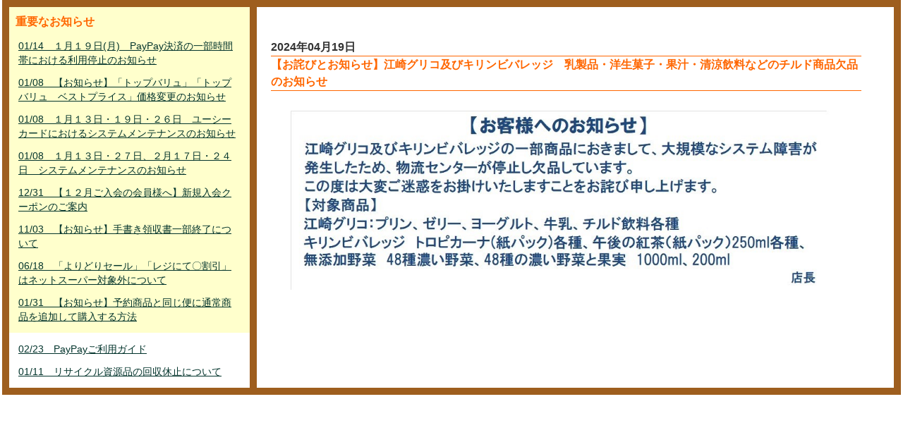

--- FILE ---
content_type: text/html; charset=UTF-8
request_url: https://netsuper.daiei.co.jp/news_board_inner.php?newsId=60700&rdmval=20260118050412
body_size: -105
content:
<p><img alt="" width="100%" src="/common/parts/data/freepage/B6Hグリコ システムトラブル(1).jpg" /><br />&nbsp;</p>